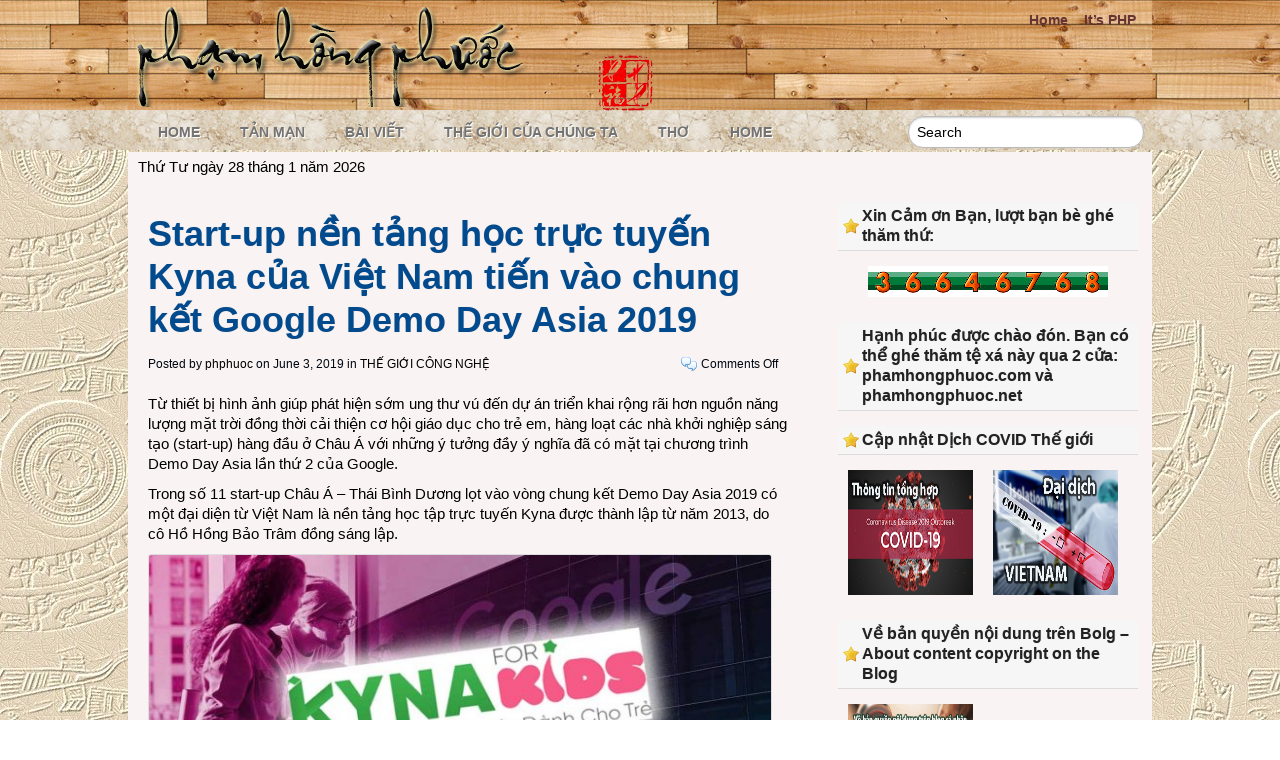

--- FILE ---
content_type: text/html; charset=UTF-8
request_url: https://phamhongphuoc.net/2019/06/03/start-up-nen-tang-hoc-truc-tuyen-kyna-cua-viet-nam-tien-vao-chung-ket-google-demo-day-asia-2019/
body_size: 15227
content:
<!DOCTYPE HTML>
<html xmlns="http://www.w3.org/1999/xhtml">
<head>
	<title>phạm hồng phước &raquo; Start-up nền tảng học trực tuyến Kyna của Việt Nam tiến vào chung kết Google Demo Day Asia 2019</title>
	<meta name="viewport" content="width=device-width, initial-scale=1.0">
		<meta http-equiv="Content-Type" content="text/html; charset=UTF-8" />			
	<link rel="profile" href="http://gmpg.org/xfn/11" />
	<link rel="stylesheet" href="https://phamhongphuoc.net/wp-content/themes/gazpomag/style.css" type="text/css" media="screen" />
	<link rel="stylesheet" href="https://phamhongphuoc.net/wp-content/themes/gazpomag/css/jquery-ui-1.8.24.custom.css" type="text/css" media="screen" />
	
	<link rel="alternate" type="application/rss+xml" title="phạm hồng phước RSS Feeds" href="https://phamhongphuoc.net/feed/" />
	
	<link rel="alternate" type="application/atom+xml" title="Atom 0.3" href="https://phamhongphuoc.net/feed/atom/" />
	<link rel="pingback" href="https://phamhongphuoc.net/xmlrpc.php" />
	<link href="http://fonts.googleapis.com/css?family=Droid+Serif:regular,italic,bold" rel="stylesheet" type='text/css' />
		
		
	<meta name='robots' content='max-image-preview:large' />
<link rel='dns-prefetch' href='//www.googletagmanager.com' />
<link rel="alternate" title="oEmbed (JSON)" type="application/json+oembed" href="https://phamhongphuoc.net/wp-json/oembed/1.0/embed?url=https%3A%2F%2Fphamhongphuoc.net%2F2019%2F06%2F03%2Fstart-up-nen-tang-hoc-truc-tuyen-kyna-cua-viet-nam-tien-vao-chung-ket-google-demo-day-asia-2019%2F" />
<link rel="alternate" title="oEmbed (XML)" type="text/xml+oembed" href="https://phamhongphuoc.net/wp-json/oembed/1.0/embed?url=https%3A%2F%2Fphamhongphuoc.net%2F2019%2F06%2F03%2Fstart-up-nen-tang-hoc-truc-tuyen-kyna-cua-viet-nam-tien-vao-chung-ket-google-demo-day-asia-2019%2F&#038;format=xml" />
<style id='wp-img-auto-sizes-contain-inline-css' type='text/css'>
img:is([sizes=auto i],[sizes^="auto," i]){contain-intrinsic-size:3000px 1500px}
/*# sourceURL=wp-img-auto-sizes-contain-inline-css */
</style>
<link rel='stylesheet' id='slider-css' href='https://phamhongphuoc.net/wp-content/themes/gazpomag/includes/gazpo_slider.css?ver=6.9' type='text/css' media='all' />
<style id='wp-emoji-styles-inline-css' type='text/css'>

	img.wp-smiley, img.emoji {
		display: inline !important;
		border: none !important;
		box-shadow: none !important;
		height: 1em !important;
		width: 1em !important;
		margin: 0 0.07em !important;
		vertical-align: -0.1em !important;
		background: none !important;
		padding: 0 !important;
	}
/*# sourceURL=wp-emoji-styles-inline-css */
</style>
<style id='wp-block-library-inline-css' type='text/css'>
:root{--wp-block-synced-color:#7a00df;--wp-block-synced-color--rgb:122,0,223;--wp-bound-block-color:var(--wp-block-synced-color);--wp-editor-canvas-background:#ddd;--wp-admin-theme-color:#007cba;--wp-admin-theme-color--rgb:0,124,186;--wp-admin-theme-color-darker-10:#006ba1;--wp-admin-theme-color-darker-10--rgb:0,107,160.5;--wp-admin-theme-color-darker-20:#005a87;--wp-admin-theme-color-darker-20--rgb:0,90,135;--wp-admin-border-width-focus:2px}@media (min-resolution:192dpi){:root{--wp-admin-border-width-focus:1.5px}}.wp-element-button{cursor:pointer}:root .has-very-light-gray-background-color{background-color:#eee}:root .has-very-dark-gray-background-color{background-color:#313131}:root .has-very-light-gray-color{color:#eee}:root .has-very-dark-gray-color{color:#313131}:root .has-vivid-green-cyan-to-vivid-cyan-blue-gradient-background{background:linear-gradient(135deg,#00d084,#0693e3)}:root .has-purple-crush-gradient-background{background:linear-gradient(135deg,#34e2e4,#4721fb 50%,#ab1dfe)}:root .has-hazy-dawn-gradient-background{background:linear-gradient(135deg,#faaca8,#dad0ec)}:root .has-subdued-olive-gradient-background{background:linear-gradient(135deg,#fafae1,#67a671)}:root .has-atomic-cream-gradient-background{background:linear-gradient(135deg,#fdd79a,#004a59)}:root .has-nightshade-gradient-background{background:linear-gradient(135deg,#330968,#31cdcf)}:root .has-midnight-gradient-background{background:linear-gradient(135deg,#020381,#2874fc)}:root{--wp--preset--font-size--normal:16px;--wp--preset--font-size--huge:42px}.has-regular-font-size{font-size:1em}.has-larger-font-size{font-size:2.625em}.has-normal-font-size{font-size:var(--wp--preset--font-size--normal)}.has-huge-font-size{font-size:var(--wp--preset--font-size--huge)}.has-text-align-center{text-align:center}.has-text-align-left{text-align:left}.has-text-align-right{text-align:right}.has-fit-text{white-space:nowrap!important}#end-resizable-editor-section{display:none}.aligncenter{clear:both}.items-justified-left{justify-content:flex-start}.items-justified-center{justify-content:center}.items-justified-right{justify-content:flex-end}.items-justified-space-between{justify-content:space-between}.screen-reader-text{border:0;clip-path:inset(50%);height:1px;margin:-1px;overflow:hidden;padding:0;position:absolute;width:1px;word-wrap:normal!important}.screen-reader-text:focus{background-color:#ddd;clip-path:none;color:#444;display:block;font-size:1em;height:auto;left:5px;line-height:normal;padding:15px 23px 14px;text-decoration:none;top:5px;width:auto;z-index:100000}html :where(.has-border-color){border-style:solid}html :where([style*=border-top-color]){border-top-style:solid}html :where([style*=border-right-color]){border-right-style:solid}html :where([style*=border-bottom-color]){border-bottom-style:solid}html :where([style*=border-left-color]){border-left-style:solid}html :where([style*=border-width]){border-style:solid}html :where([style*=border-top-width]){border-top-style:solid}html :where([style*=border-right-width]){border-right-style:solid}html :where([style*=border-bottom-width]){border-bottom-style:solid}html :where([style*=border-left-width]){border-left-style:solid}html :where(img[class*=wp-image-]){height:auto;max-width:100%}:where(figure){margin:0 0 1em}html :where(.is-position-sticky){--wp-admin--admin-bar--position-offset:var(--wp-admin--admin-bar--height,0px)}@media screen and (max-width:600px){html :where(.is-position-sticky){--wp-admin--admin-bar--position-offset:0px}}

/*# sourceURL=wp-block-library-inline-css */
</style><style id='wp-block-image-inline-css' type='text/css'>
.wp-block-image>a,.wp-block-image>figure>a{display:inline-block}.wp-block-image img{box-sizing:border-box;height:auto;max-width:100%;vertical-align:bottom}@media not (prefers-reduced-motion){.wp-block-image img.hide{visibility:hidden}.wp-block-image img.show{animation:show-content-image .4s}}.wp-block-image[style*=border-radius] img,.wp-block-image[style*=border-radius]>a{border-radius:inherit}.wp-block-image.has-custom-border img{box-sizing:border-box}.wp-block-image.aligncenter{text-align:center}.wp-block-image.alignfull>a,.wp-block-image.alignwide>a{width:100%}.wp-block-image.alignfull img,.wp-block-image.alignwide img{height:auto;width:100%}.wp-block-image .aligncenter,.wp-block-image .alignleft,.wp-block-image .alignright,.wp-block-image.aligncenter,.wp-block-image.alignleft,.wp-block-image.alignright{display:table}.wp-block-image .aligncenter>figcaption,.wp-block-image .alignleft>figcaption,.wp-block-image .alignright>figcaption,.wp-block-image.aligncenter>figcaption,.wp-block-image.alignleft>figcaption,.wp-block-image.alignright>figcaption{caption-side:bottom;display:table-caption}.wp-block-image .alignleft{float:left;margin:.5em 1em .5em 0}.wp-block-image .alignright{float:right;margin:.5em 0 .5em 1em}.wp-block-image .aligncenter{margin-left:auto;margin-right:auto}.wp-block-image :where(figcaption){margin-bottom:1em;margin-top:.5em}.wp-block-image.is-style-circle-mask img{border-radius:9999px}@supports ((-webkit-mask-image:none) or (mask-image:none)) or (-webkit-mask-image:none){.wp-block-image.is-style-circle-mask img{border-radius:0;-webkit-mask-image:url('data:image/svg+xml;utf8,<svg viewBox="0 0 100 100" xmlns="http://www.w3.org/2000/svg"><circle cx="50" cy="50" r="50"/></svg>');mask-image:url('data:image/svg+xml;utf8,<svg viewBox="0 0 100 100" xmlns="http://www.w3.org/2000/svg"><circle cx="50" cy="50" r="50"/></svg>');mask-mode:alpha;-webkit-mask-position:center;mask-position:center;-webkit-mask-repeat:no-repeat;mask-repeat:no-repeat;-webkit-mask-size:contain;mask-size:contain}}:root :where(.wp-block-image.is-style-rounded img,.wp-block-image .is-style-rounded img){border-radius:9999px}.wp-block-image figure{margin:0}.wp-lightbox-container{display:flex;flex-direction:column;position:relative}.wp-lightbox-container img{cursor:zoom-in}.wp-lightbox-container img:hover+button{opacity:1}.wp-lightbox-container button{align-items:center;backdrop-filter:blur(16px) saturate(180%);background-color:#5a5a5a40;border:none;border-radius:4px;cursor:zoom-in;display:flex;height:20px;justify-content:center;opacity:0;padding:0;position:absolute;right:16px;text-align:center;top:16px;width:20px;z-index:100}@media not (prefers-reduced-motion){.wp-lightbox-container button{transition:opacity .2s ease}}.wp-lightbox-container button:focus-visible{outline:3px auto #5a5a5a40;outline:3px auto -webkit-focus-ring-color;outline-offset:3px}.wp-lightbox-container button:hover{cursor:pointer;opacity:1}.wp-lightbox-container button:focus{opacity:1}.wp-lightbox-container button:focus,.wp-lightbox-container button:hover,.wp-lightbox-container button:not(:hover):not(:active):not(.has-background){background-color:#5a5a5a40;border:none}.wp-lightbox-overlay{box-sizing:border-box;cursor:zoom-out;height:100vh;left:0;overflow:hidden;position:fixed;top:0;visibility:hidden;width:100%;z-index:100000}.wp-lightbox-overlay .close-button{align-items:center;cursor:pointer;display:flex;justify-content:center;min-height:40px;min-width:40px;padding:0;position:absolute;right:calc(env(safe-area-inset-right) + 16px);top:calc(env(safe-area-inset-top) + 16px);z-index:5000000}.wp-lightbox-overlay .close-button:focus,.wp-lightbox-overlay .close-button:hover,.wp-lightbox-overlay .close-button:not(:hover):not(:active):not(.has-background){background:none;border:none}.wp-lightbox-overlay .lightbox-image-container{height:var(--wp--lightbox-container-height);left:50%;overflow:hidden;position:absolute;top:50%;transform:translate(-50%,-50%);transform-origin:top left;width:var(--wp--lightbox-container-width);z-index:9999999999}.wp-lightbox-overlay .wp-block-image{align-items:center;box-sizing:border-box;display:flex;height:100%;justify-content:center;margin:0;position:relative;transform-origin:0 0;width:100%;z-index:3000000}.wp-lightbox-overlay .wp-block-image img{height:var(--wp--lightbox-image-height);min-height:var(--wp--lightbox-image-height);min-width:var(--wp--lightbox-image-width);width:var(--wp--lightbox-image-width)}.wp-lightbox-overlay .wp-block-image figcaption{display:none}.wp-lightbox-overlay button{background:none;border:none}.wp-lightbox-overlay .scrim{background-color:#fff;height:100%;opacity:.9;position:absolute;width:100%;z-index:2000000}.wp-lightbox-overlay.active{visibility:visible}@media not (prefers-reduced-motion){.wp-lightbox-overlay.active{animation:turn-on-visibility .25s both}.wp-lightbox-overlay.active img{animation:turn-on-visibility .35s both}.wp-lightbox-overlay.show-closing-animation:not(.active){animation:turn-off-visibility .35s both}.wp-lightbox-overlay.show-closing-animation:not(.active) img{animation:turn-off-visibility .25s both}.wp-lightbox-overlay.zoom.active{animation:none;opacity:1;visibility:visible}.wp-lightbox-overlay.zoom.active .lightbox-image-container{animation:lightbox-zoom-in .4s}.wp-lightbox-overlay.zoom.active .lightbox-image-container img{animation:none}.wp-lightbox-overlay.zoom.active .scrim{animation:turn-on-visibility .4s forwards}.wp-lightbox-overlay.zoom.show-closing-animation:not(.active){animation:none}.wp-lightbox-overlay.zoom.show-closing-animation:not(.active) .lightbox-image-container{animation:lightbox-zoom-out .4s}.wp-lightbox-overlay.zoom.show-closing-animation:not(.active) .lightbox-image-container img{animation:none}.wp-lightbox-overlay.zoom.show-closing-animation:not(.active) .scrim{animation:turn-off-visibility .4s forwards}}@keyframes show-content-image{0%{visibility:hidden}99%{visibility:hidden}to{visibility:visible}}@keyframes turn-on-visibility{0%{opacity:0}to{opacity:1}}@keyframes turn-off-visibility{0%{opacity:1;visibility:visible}99%{opacity:0;visibility:visible}to{opacity:0;visibility:hidden}}@keyframes lightbox-zoom-in{0%{transform:translate(calc((-100vw + var(--wp--lightbox-scrollbar-width))/2 + var(--wp--lightbox-initial-left-position)),calc(-50vh + var(--wp--lightbox-initial-top-position))) scale(var(--wp--lightbox-scale))}to{transform:translate(-50%,-50%) scale(1)}}@keyframes lightbox-zoom-out{0%{transform:translate(-50%,-50%) scale(1);visibility:visible}99%{visibility:visible}to{transform:translate(calc((-100vw + var(--wp--lightbox-scrollbar-width))/2 + var(--wp--lightbox-initial-left-position)),calc(-50vh + var(--wp--lightbox-initial-top-position))) scale(var(--wp--lightbox-scale));visibility:hidden}}
/*# sourceURL=https://phamhongphuoc.net/wp-includes/blocks/image/style.min.css */
</style>
<style id='wp-block-code-inline-css' type='text/css'>
.wp-block-code{box-sizing:border-box}.wp-block-code code{
  /*!rtl:begin:ignore*/direction:ltr;display:block;font-family:inherit;overflow-wrap:break-word;text-align:initial;white-space:pre-wrap
  /*!rtl:end:ignore*/}
/*# sourceURL=https://phamhongphuoc.net/wp-includes/blocks/code/style.min.css */
</style>
<style id='wp-block-paragraph-inline-css' type='text/css'>
.is-small-text{font-size:.875em}.is-regular-text{font-size:1em}.is-large-text{font-size:2.25em}.is-larger-text{font-size:3em}.has-drop-cap:not(:focus):first-letter{float:left;font-size:8.4em;font-style:normal;font-weight:100;line-height:.68;margin:.05em .1em 0 0;text-transform:uppercase}body.rtl .has-drop-cap:not(:focus):first-letter{float:none;margin-left:.1em}p.has-drop-cap.has-background{overflow:hidden}:root :where(p.has-background){padding:1.25em 2.375em}:where(p.has-text-color:not(.has-link-color)) a{color:inherit}p.has-text-align-left[style*="writing-mode:vertical-lr"],p.has-text-align-right[style*="writing-mode:vertical-rl"]{rotate:180deg}
/*# sourceURL=https://phamhongphuoc.net/wp-includes/blocks/paragraph/style.min.css */
</style>
<style id='global-styles-inline-css' type='text/css'>
:root{--wp--preset--aspect-ratio--square: 1;--wp--preset--aspect-ratio--4-3: 4/3;--wp--preset--aspect-ratio--3-4: 3/4;--wp--preset--aspect-ratio--3-2: 3/2;--wp--preset--aspect-ratio--2-3: 2/3;--wp--preset--aspect-ratio--16-9: 16/9;--wp--preset--aspect-ratio--9-16: 9/16;--wp--preset--color--black: #000000;--wp--preset--color--cyan-bluish-gray: #abb8c3;--wp--preset--color--white: #ffffff;--wp--preset--color--pale-pink: #f78da7;--wp--preset--color--vivid-red: #cf2e2e;--wp--preset--color--luminous-vivid-orange: #ff6900;--wp--preset--color--luminous-vivid-amber: #fcb900;--wp--preset--color--light-green-cyan: #7bdcb5;--wp--preset--color--vivid-green-cyan: #00d084;--wp--preset--color--pale-cyan-blue: #8ed1fc;--wp--preset--color--vivid-cyan-blue: #0693e3;--wp--preset--color--vivid-purple: #9b51e0;--wp--preset--gradient--vivid-cyan-blue-to-vivid-purple: linear-gradient(135deg,rgb(6,147,227) 0%,rgb(155,81,224) 100%);--wp--preset--gradient--light-green-cyan-to-vivid-green-cyan: linear-gradient(135deg,rgb(122,220,180) 0%,rgb(0,208,130) 100%);--wp--preset--gradient--luminous-vivid-amber-to-luminous-vivid-orange: linear-gradient(135deg,rgb(252,185,0) 0%,rgb(255,105,0) 100%);--wp--preset--gradient--luminous-vivid-orange-to-vivid-red: linear-gradient(135deg,rgb(255,105,0) 0%,rgb(207,46,46) 100%);--wp--preset--gradient--very-light-gray-to-cyan-bluish-gray: linear-gradient(135deg,rgb(238,238,238) 0%,rgb(169,184,195) 100%);--wp--preset--gradient--cool-to-warm-spectrum: linear-gradient(135deg,rgb(74,234,220) 0%,rgb(151,120,209) 20%,rgb(207,42,186) 40%,rgb(238,44,130) 60%,rgb(251,105,98) 80%,rgb(254,248,76) 100%);--wp--preset--gradient--blush-light-purple: linear-gradient(135deg,rgb(255,206,236) 0%,rgb(152,150,240) 100%);--wp--preset--gradient--blush-bordeaux: linear-gradient(135deg,rgb(254,205,165) 0%,rgb(254,45,45) 50%,rgb(107,0,62) 100%);--wp--preset--gradient--luminous-dusk: linear-gradient(135deg,rgb(255,203,112) 0%,rgb(199,81,192) 50%,rgb(65,88,208) 100%);--wp--preset--gradient--pale-ocean: linear-gradient(135deg,rgb(255,245,203) 0%,rgb(182,227,212) 50%,rgb(51,167,181) 100%);--wp--preset--gradient--electric-grass: linear-gradient(135deg,rgb(202,248,128) 0%,rgb(113,206,126) 100%);--wp--preset--gradient--midnight: linear-gradient(135deg,rgb(2,3,129) 0%,rgb(40,116,252) 100%);--wp--preset--font-size--small: 13px;--wp--preset--font-size--medium: 20px;--wp--preset--font-size--large: 36px;--wp--preset--font-size--x-large: 42px;--wp--preset--spacing--20: 0.44rem;--wp--preset--spacing--30: 0.67rem;--wp--preset--spacing--40: 1rem;--wp--preset--spacing--50: 1.5rem;--wp--preset--spacing--60: 2.25rem;--wp--preset--spacing--70: 3.38rem;--wp--preset--spacing--80: 5.06rem;--wp--preset--shadow--natural: 6px 6px 9px rgba(0, 0, 0, 0.2);--wp--preset--shadow--deep: 12px 12px 50px rgba(0, 0, 0, 0.4);--wp--preset--shadow--sharp: 6px 6px 0px rgba(0, 0, 0, 0.2);--wp--preset--shadow--outlined: 6px 6px 0px -3px rgb(255, 255, 255), 6px 6px rgb(0, 0, 0);--wp--preset--shadow--crisp: 6px 6px 0px rgb(0, 0, 0);}:where(.is-layout-flex){gap: 0.5em;}:where(.is-layout-grid){gap: 0.5em;}body .is-layout-flex{display: flex;}.is-layout-flex{flex-wrap: wrap;align-items: center;}.is-layout-flex > :is(*, div){margin: 0;}body .is-layout-grid{display: grid;}.is-layout-grid > :is(*, div){margin: 0;}:where(.wp-block-columns.is-layout-flex){gap: 2em;}:where(.wp-block-columns.is-layout-grid){gap: 2em;}:where(.wp-block-post-template.is-layout-flex){gap: 1.25em;}:where(.wp-block-post-template.is-layout-grid){gap: 1.25em;}.has-black-color{color: var(--wp--preset--color--black) !important;}.has-cyan-bluish-gray-color{color: var(--wp--preset--color--cyan-bluish-gray) !important;}.has-white-color{color: var(--wp--preset--color--white) !important;}.has-pale-pink-color{color: var(--wp--preset--color--pale-pink) !important;}.has-vivid-red-color{color: var(--wp--preset--color--vivid-red) !important;}.has-luminous-vivid-orange-color{color: var(--wp--preset--color--luminous-vivid-orange) !important;}.has-luminous-vivid-amber-color{color: var(--wp--preset--color--luminous-vivid-amber) !important;}.has-light-green-cyan-color{color: var(--wp--preset--color--light-green-cyan) !important;}.has-vivid-green-cyan-color{color: var(--wp--preset--color--vivid-green-cyan) !important;}.has-pale-cyan-blue-color{color: var(--wp--preset--color--pale-cyan-blue) !important;}.has-vivid-cyan-blue-color{color: var(--wp--preset--color--vivid-cyan-blue) !important;}.has-vivid-purple-color{color: var(--wp--preset--color--vivid-purple) !important;}.has-black-background-color{background-color: var(--wp--preset--color--black) !important;}.has-cyan-bluish-gray-background-color{background-color: var(--wp--preset--color--cyan-bluish-gray) !important;}.has-white-background-color{background-color: var(--wp--preset--color--white) !important;}.has-pale-pink-background-color{background-color: var(--wp--preset--color--pale-pink) !important;}.has-vivid-red-background-color{background-color: var(--wp--preset--color--vivid-red) !important;}.has-luminous-vivid-orange-background-color{background-color: var(--wp--preset--color--luminous-vivid-orange) !important;}.has-luminous-vivid-amber-background-color{background-color: var(--wp--preset--color--luminous-vivid-amber) !important;}.has-light-green-cyan-background-color{background-color: var(--wp--preset--color--light-green-cyan) !important;}.has-vivid-green-cyan-background-color{background-color: var(--wp--preset--color--vivid-green-cyan) !important;}.has-pale-cyan-blue-background-color{background-color: var(--wp--preset--color--pale-cyan-blue) !important;}.has-vivid-cyan-blue-background-color{background-color: var(--wp--preset--color--vivid-cyan-blue) !important;}.has-vivid-purple-background-color{background-color: var(--wp--preset--color--vivid-purple) !important;}.has-black-border-color{border-color: var(--wp--preset--color--black) !important;}.has-cyan-bluish-gray-border-color{border-color: var(--wp--preset--color--cyan-bluish-gray) !important;}.has-white-border-color{border-color: var(--wp--preset--color--white) !important;}.has-pale-pink-border-color{border-color: var(--wp--preset--color--pale-pink) !important;}.has-vivid-red-border-color{border-color: var(--wp--preset--color--vivid-red) !important;}.has-luminous-vivid-orange-border-color{border-color: var(--wp--preset--color--luminous-vivid-orange) !important;}.has-luminous-vivid-amber-border-color{border-color: var(--wp--preset--color--luminous-vivid-amber) !important;}.has-light-green-cyan-border-color{border-color: var(--wp--preset--color--light-green-cyan) !important;}.has-vivid-green-cyan-border-color{border-color: var(--wp--preset--color--vivid-green-cyan) !important;}.has-pale-cyan-blue-border-color{border-color: var(--wp--preset--color--pale-cyan-blue) !important;}.has-vivid-cyan-blue-border-color{border-color: var(--wp--preset--color--vivid-cyan-blue) !important;}.has-vivid-purple-border-color{border-color: var(--wp--preset--color--vivid-purple) !important;}.has-vivid-cyan-blue-to-vivid-purple-gradient-background{background: var(--wp--preset--gradient--vivid-cyan-blue-to-vivid-purple) !important;}.has-light-green-cyan-to-vivid-green-cyan-gradient-background{background: var(--wp--preset--gradient--light-green-cyan-to-vivid-green-cyan) !important;}.has-luminous-vivid-amber-to-luminous-vivid-orange-gradient-background{background: var(--wp--preset--gradient--luminous-vivid-amber-to-luminous-vivid-orange) !important;}.has-luminous-vivid-orange-to-vivid-red-gradient-background{background: var(--wp--preset--gradient--luminous-vivid-orange-to-vivid-red) !important;}.has-very-light-gray-to-cyan-bluish-gray-gradient-background{background: var(--wp--preset--gradient--very-light-gray-to-cyan-bluish-gray) !important;}.has-cool-to-warm-spectrum-gradient-background{background: var(--wp--preset--gradient--cool-to-warm-spectrum) !important;}.has-blush-light-purple-gradient-background{background: var(--wp--preset--gradient--blush-light-purple) !important;}.has-blush-bordeaux-gradient-background{background: var(--wp--preset--gradient--blush-bordeaux) !important;}.has-luminous-dusk-gradient-background{background: var(--wp--preset--gradient--luminous-dusk) !important;}.has-pale-ocean-gradient-background{background: var(--wp--preset--gradient--pale-ocean) !important;}.has-electric-grass-gradient-background{background: var(--wp--preset--gradient--electric-grass) !important;}.has-midnight-gradient-background{background: var(--wp--preset--gradient--midnight) !important;}.has-small-font-size{font-size: var(--wp--preset--font-size--small) !important;}.has-medium-font-size{font-size: var(--wp--preset--font-size--medium) !important;}.has-large-font-size{font-size: var(--wp--preset--font-size--large) !important;}.has-x-large-font-size{font-size: var(--wp--preset--font-size--x-large) !important;}
/*# sourceURL=global-styles-inline-css */
</style>

<style id='classic-theme-styles-inline-css' type='text/css'>
/*! This file is auto-generated */
.wp-block-button__link{color:#fff;background-color:#32373c;border-radius:9999px;box-shadow:none;text-decoration:none;padding:calc(.667em + 2px) calc(1.333em + 2px);font-size:1.125em}.wp-block-file__button{background:#32373c;color:#fff;text-decoration:none}
/*# sourceURL=/wp-includes/css/classic-themes.min.css */
</style>
<script type="text/javascript" src="https://phamhongphuoc.net/wp-includes/js/jquery/jquery.min.js?ver=3.7.1" id="jquery-core-js"></script>
<script type="text/javascript" src="https://phamhongphuoc.net/wp-includes/js/jquery/jquery-migrate.min.js?ver=3.4.1" id="jquery-migrate-js"></script>
<script type="text/javascript" src="https://phamhongphuoc.net/wp-content/themes/gazpomag/js/gazpo_custom.js?ver=6.9" id="gazpo-js"></script>
<link rel="https://api.w.org/" href="https://phamhongphuoc.net/wp-json/" /><link rel="alternate" title="JSON" type="application/json" href="https://phamhongphuoc.net/wp-json/wp/v2/posts/44940" /><link rel="EditURI" type="application/rsd+xml" title="RSD" href="https://phamhongphuoc.net/xmlrpc.php?rsd" />
<meta name="generator" content="WordPress 6.9" />
<link rel="canonical" href="https://phamhongphuoc.net/2019/06/03/start-up-nen-tang-hoc-truc-tuyen-kyna-cua-viet-nam-tien-vao-chung-ket-google-demo-day-asia-2019/" />
<link rel='shortlink' href='https://phamhongphuoc.net/?p=44940' />
<meta name="generator" content="Site Kit by Google 1.170.0" /><style type="text/css" id="custom-background-css">
body.custom-background { background-color: #cc8b00; background-image: url("https://phamhongphuoc.net/wp-content/uploads/2014/09/bkvn.jpg"); background-position: left top; background-size: auto; background-repeat: repeat; background-attachment: fixed; }
</style>
			<style type="text/css" id="wp-custom-css">
			#content .entry {
    white-space: normal;
}		</style>
				
</head>
<body>

<div id="header">
<div class="wrap">
	<div class = "logo">
				<a href="https://phamhongphuoc.net/" title="phạm hồng phước">
			<img src="https://phamhongphuoc.net/wp-content/themes/gazpomag/images/logo.png" alt="phạm hồng phước" />
		</a>
				
	</div>
	<div class = "right">
		<div class = "header-menu">
			<div class="menu"><ul>
<li class="page_item page-item-46734"><a href="https://phamhongphuoc.net/">Home</a></li>
<li class="page_item page-item-13"><a href="https://phamhongphuoc.net/its-php/">It&#8217;s PHP</a></li>
</ul></div>
		</div>
		<div class="twitter">
		<ul id="twitter_update_list">
		<li>
				</li>
		</ul>
		</div>
	</div>
</div>

</div>


<div id="subheader">
<div class="wrap">
	<div class="main-menu">
		<ul id="menu-wplook-main-menu" class="menu"><li id="menu-item-942" class="menu-item menu-item-type-custom menu-item-object-custom menu-item-home menu-item-942"><a href="https://phamhongphuoc.net/">Home</a></li>
<li id="menu-item-937" class="menu-item menu-item-type-taxonomy menu-item-object-category menu-item-937"><a href="https://phamhongphuoc.net/category/tan-man/">TẢN MẠN</a></li>
<li id="menu-item-938" class="menu-item menu-item-type-taxonomy menu-item-object-category menu-item-938"><a href="https://phamhongphuoc.net/category/bai-viet/">BÀI VIẾT</a></li>
<li id="menu-item-939" class="menu-item menu-item-type-taxonomy menu-item-object-category menu-item-939"><a href="https://phamhongphuoc.net/category/the-gioi-cua-chung-ta/">THẾ GIỚI CỦA CHÚNG TA</a></li>
<li id="menu-item-940" class="menu-item menu-item-type-taxonomy menu-item-object-category menu-item-940"><a href="https://phamhongphuoc.net/category/tho/">THƠ</a></li>
<li id="menu-item-46735" class="menu-item menu-item-type-post_type menu-item-object-page menu-item-home menu-item-46735"><a href="https://phamhongphuoc.net/">Home</a></li>
</ul>	</div>
	<div class="search">		
		 
			<form method="get" id="searchform" action="https://phamhongphuoc.net/"> 
				<input class="searchfield" type="text" value="Search" name="s" id="s" onblur="if (this.value == '') {this.value = 'Search';}" onfocus="if (this.value == 'Search') {this.value = '';}" /> 
				<input type="hidden" id="searchsubmit" />
			</form>
	</div>
</div>
</div>

<div id="container">
	<div style="padding: 5px 10px;">Thứ Tư ngày 28 tháng 1 năm 2026</div>
	<div class="clear"></div>
<div id="content">
		
					
		<div class="post" id="post-44940">
			<h2><a href="https://phamhongphuoc.net/2019/06/03/start-up-nen-tang-hoc-truc-tuyen-kyna-cua-viet-nam-tien-vao-chung-ket-google-demo-day-asia-2019/" title="Start-up nền tảng học trực tuyến Kyna của Việt Nam tiến vào chung kết Google Demo Day Asia 2019">Start-up nền tảng học trực tuyến Kyna của Việt Nam tiến vào chung kết Google Demo Day Asia 2019</a></h2>
			<div class="postmeta">
				<span class="by"> Posted by <a href="https://phamhongphuoc.net/author/admin/" title="Posts by phphuoc" rel="author">phphuoc</a> on June 3, 2019 in</span>
				<span class="category"><a href="https://phamhongphuoc.net/category/the-gioi-cong-nghe/" rel="category tag">THẾ GIỚI CÔNG NGHỆ</a></span>				
				<span class="comments"><span>Comments Off<span class="screen-reader-text"> on Start-up nền tảng học trực tuyến Kyna của Việt Nam tiến vào chung kết Google Demo Day Asia 2019</span></span></span>
			</div>
			<div class="entry">
				
<p></p>



<p>Từ thiết bị hình ảnh giúp phát hiện sớm ung thư vú đến dự án triển khai rộng rãi hơn nguồn năng lượng mặt trời đồng thời cải thiện cơ hội giáo dục cho trẻ em, hàng loạt các nhà khởi nghiệp sáng tạo (start-up) hàng đầu ở Châu Á với những ý tưởng đầy ý nghĩa đã có mặt tại chương trình Demo Day Asia lần thứ 2 của Google.</p>



<p>Trong số 11 start-up Châu Á &#8211; Thái Bình Dương lọt vào vòng chung kết Demo Day Asia 2019 có một đại diện từ Việt Nam là nền tảng học tập trực tuyến Kyna được thành lập từ năm 2013, do cô Hồ Hồng Bảo Trâm đồng sáng lập.</p>



<figure class="wp-block-image"><a href="https://phamhongphuoc.net/wp-content/uploads/2019/06/190603-Kyna-vietnam-Google-Demo-Day-2019.jpg" target="_blank" rel="noreferrer noopener"><img fetchpriority="high" decoding="async" width="640" height="373" src="https://phamhongphuoc.net/wp-content/uploads/2019/06/190603-Kyna-vietnam-Google-Demo-Day-2019-640x373.jpg" alt="" class="wp-image-44941" srcset="https://phamhongphuoc.net/wp-content/uploads/2019/06/190603-Kyna-vietnam-Google-Demo-Day-2019-640x373.jpg 640w, https://phamhongphuoc.net/wp-content/uploads/2019/06/190603-Kyna-vietnam-Google-Demo-Day-2019-768x448.jpg 768w, https://phamhongphuoc.net/wp-content/uploads/2019/06/190603-Kyna-vietnam-Google-Demo-Day-2019-200x117.jpg 200w, https://phamhongphuoc.net/wp-content/uploads/2019/06/190603-Kyna-vietnam-Google-Demo-Day-2019-686x400.jpg 686w, https://phamhongphuoc.net/wp-content/uploads/2019/06/190603-Kyna-vietnam-Google-Demo-Day-2019.jpg 1200w" sizes="(max-width: 640px) 100vw, 640px" /></a></figure>



<p>Xin mời đọc nội dung trên <strong><a href="https://mediaonlinevn.com/2019/06/03/start-up-nen-tang-hoc-truc-tuyen-kyna-cua-viet-nam-tien-vao-chung-ket-google-demo-day-asia-2019/" target="_blank" rel="noreferrer noopener" aria-label="MediaOnline (opens in a new tab)">MediaOnline</a></strong>.</p>



<figure class="wp-block-embed-wordpress wp-block-embed is-type-wp-embed is-provider-mediaonline-magazine"><div class="wp-block-embed__wrapper">
<blockquote class="wp-embedded-content" data-secret="QfTx8my7xj"><a href="https://mediaonlinevn.com/2019/06/03/start-up-nen-tang-hoc-truc-tuyen-kyna-cua-viet-nam-tien-vao-chung-ket-google-demo-day-asia-2019/">Start-up nền tảng học trực tuyến Kyna của Việt Nam tiến vào chung kết Google Demo Day Asia 2019</a></blockquote><iframe class="wp-embedded-content" sandbox="allow-scripts" security="restricted" style="position: absolute; clip: rect(1px, 1px, 1px, 1px);" title="&#8220;Start-up nền tảng học trực tuyến Kyna của Việt Nam tiến vào chung kết Google Demo Day Asia 2019&#8221; &#8212; MediaOnline" src="https://mediaonlinevn.com/2019/06/03/start-up-nen-tang-hoc-truc-tuyen-kyna-cua-viet-nam-tien-vao-chung-ket-google-demo-day-asia-2019/embed/#?secret=M96MJBmksn#?secret=QfTx8my7xj" data-secret="QfTx8my7xj" width="500" height="282" frameborder="0" marginwidth="0" marginheight="0" scrolling="no"></iframe>
</div></figure>



<p><script async="" src="//pagead2.googlesyndication.com/pagead/js/adsbygoogle.js"></script>
<ins class="adsbygoogle" style="display:block; text-align:center;" data-ad-layout="in-article" data-ad-format="fluid" data-ad-client="ca-pub-6265478174293488" data-ad-slot="2343289948"></ins>
<script>
     (adsbygoogle = window.adsbygoogle || []).push({});
</script>
</p>
                			</div>
			<div id="comments">
							</div>
		</div>
			</div>
<div class="pagelink"></div>
<div id = "sidebar">
	<div id="custom_html-3" class="widget_text widget_custom_html"><div class="textwidget custom-html-widget"></div></div><div id="gazpo_ad125_widget-15" class="widget_ad125"><h4>Xin Cảm ơn Bạn, lượt bạn bè ghé thăm thứ:</h4><ul></ul></div><div id="whitcounter-6" class="widget_whitcounter"><div class="wordpress-hit-counter"><img src='https://phamhongphuoc.net/wp-content/plugins/wordpress-hit-counter/styles/classic/katt161/3.gif'><img src='https://phamhongphuoc.net/wp-content/plugins/wordpress-hit-counter/styles/classic/katt161/6.gif'><img src='https://phamhongphuoc.net/wp-content/plugins/wordpress-hit-counter/styles/classic/katt161/6.gif'><img src='https://phamhongphuoc.net/wp-content/plugins/wordpress-hit-counter/styles/classic/katt161/4.gif'><img src='https://phamhongphuoc.net/wp-content/plugins/wordpress-hit-counter/styles/classic/katt161/6.gif'><img src='https://phamhongphuoc.net/wp-content/plugins/wordpress-hit-counter/styles/classic/katt161/7.gif'><img src='https://phamhongphuoc.net/wp-content/plugins/wordpress-hit-counter/styles/classic/katt161/6.gif'><img src='https://phamhongphuoc.net/wp-content/plugins/wordpress-hit-counter/styles/classic/katt161/8.gif'></div></div><div id="gazpo_ad125_widget-14" class="widget_ad125"><ul></ul></div><div id="gazpo_ad125_widget-11" class="widget_ad125"><ul></ul></div><div id="block-2" class="widget_block">
<pre class="wp-block-code"><code></code></pre>
</div><div id="gazpo_ad125_widget-13" class="widget_ad125"><h4>Hạnh phúc được chào đón. Bạn có thể ghé thăm tệ xá này qua 2 cửa: phamhongphuoc.com và phamhongphuoc.net</h4><ul></ul></div><div id="gazpo_ad125_widget-7" class="widget_ad125"><h4>Cập nhật Dịch COVID Thế giới</h4><ul><li><a target="_blank" href="https://www.worldometers.info/coronavirus/"><img src="https://phamhongphuoc.net/wp-content/uploads/2020/04/200315-coronavirus-covid-19-300p-2.jpg"  alt="" /></a></li><li><a target="_blank" href="https://suckhoedoisong.vn/y-te-c36/"><img src="https://phamhongphuoc.net/wp-content/uploads/2020/04/200315-coronavirus-covid-19-vn.jpg"  alt="" /></a></li></ul></div><div id="gazpo_ad125_widget-12" class="widget_ad125"><h4>Về bản quyền nội dung trên Bolg &#8211; About content copyright on the Blog</h4><ul><li><a target="_blank" href="https://phamhongphuoc.net/2023/06/06/ve-ban-quyen-noi-dung-tren-blog-ca-nhan-phamhongphuoc/"><img src="https://phamhongphuoc.net/wp-content/uploads/2023/06/230606-copyright-phamhongphuoc_300.jpg"  alt="" /></a></li></ul></div><div id="gazpo_ad125_widget-8" class="widget_ad125"><h4>Time Zone Converter</h4><ul><li><a target="_blank" href="https://dateful.com/time-zone-converter"><img src="https://phamhongphuoc.net/wp-content/uploads/2022/12/221227-convert-time-300.jpg"  alt="" /></a></li></ul></div><div id="categories-2" class="widget_categories"><h4>Categories</h4>
			<ul>
					<li class="cat-item cat-item-67"><a href="https://phamhongphuoc.net/category/bai-hat-ua-thich/">BÀI HÁT YÊU THÍCH</a> (6)
</li>
	<li class="cat-item cat-item-4"><a href="https://phamhongphuoc.net/category/bai-viet/">BÀI VIẾT</a> (1,188)
</li>
	<li class="cat-item cat-item-239"><a href="https://phamhongphuoc.net/category/doc-duong-gio-bui/">DỌC ĐƯỜNG GIÓ BỤI</a> (407)
</li>
	<li class="cat-item cat-item-4470"><a href="https://phamhongphuoc.net/category/do-ngoc-trang-blog/">ĐỖ NGỌC TRANG BLOG</a> (35)
</li>
	<li class="cat-item cat-item-7165"><a href="https://phamhongphuoc.net/category/ngam-nghi/">NGẪM &amp; NGHĨ</a> (12)
</li>
	<li class="cat-item cat-item-6903"><a href="https://phamhongphuoc.net/category/nguoc-xuoi-dong-doi/">NGƯỢC XUÔI DÒNG ĐỜI</a> (107)
</li>
	<li class="cat-item cat-item-478"><a href="https://phamhongphuoc.net/category/nhat-ky-ghi-voi/">NHẬT KÝ GHI VỘI</a> (36)
</li>
	<li class="cat-item cat-item-427"><a href="https://phamhongphuoc.net/category/relax/">RELAX</a> (120)
</li>
	<li class="cat-item cat-item-5"><a href="https://phamhongphuoc.net/category/tan-man/">TẢN MẠN</a> (1,359)
</li>
	<li class="cat-item cat-item-652"><a href="https://phamhongphuoc.net/category/the-gioi-cong-nghe/">THẾ GIỚI CÔNG NGHỆ</a> (3,386)
</li>
	<li class="cat-item cat-item-48"><a href="https://phamhongphuoc.net/category/the-gioi-cua-chung-ta/">THẾ GIỚI CỦA CHÚNG TA</a> (494)
</li>
	<li class="cat-item cat-item-15269"><a href="https://phamhongphuoc.net/category/nhung-tin-tuc-cap-nhat-trong-the-gioi-cong-nghe/">THEO DÒNG CÔNG NGHỆ</a> (1,419)
</li>
	<li class="cat-item cat-item-364"><a href="https://phamhongphuoc.net/category/theo-dong-thoi-su/">THEO DÒNG THỜI SỰ</a> (2,395)
</li>
	<li class="cat-item cat-item-7162"><a href="https://phamhongphuoc.net/category/thi-truong-cong-nghe/">THỊ TRƯỜNG CÔNG NGHỆ</a> (4,191)
</li>
	<li class="cat-item cat-item-58"><a href="https://phamhongphuoc.net/category/tho/">THƠ</a> (20)
</li>
	<li class="cat-item cat-item-4154"><a href="https://phamhongphuoc.net/category/microsoft-office/">THỦ THUẬT OFFICE</a> (14)
</li>
	<li class="cat-item cat-item-2751"><a href="https://phamhongphuoc.net/category/trung-hoc-kien-tuong-2/">TRUNG HỌC KIẾN TƯỜNG</a> (63)
</li>
	<li class="cat-item cat-item-4860"><a href="https://phamhongphuoc.net/category/video/">VIDEO</a> (239)
</li>
			</ul>

			</div><div id="gazpo_ad125_widget-3" class="widget_ad125"><h4>GIA ĐÌNH TRUNG HỌC KIẾN TƯỜNG</h4><ul><li><a target="_blank" href="https://phamhongphuoc.net/2014/08/16/hop-mat-gia-dinh-thkt-wichita-2014/"><img src="https://phamhongphuoc.net/wp-content/uploads/2024/11/239726-thkt-wichia-2014-b-125.jpg"  alt="" /></a></li></ul></div>
		<div id="recent-posts-2" class="widget_recent_entries">
		<h4>CÁC BÀI MỚI</h4>
		<ul>
											<li>
					<a href="https://phamhongphuoc.net/2026/01/28/chuong-trinh-cisco-360-partner-program-ho-tro-khach-hang-som-dat-duoc-ket-qua-tu-ung-dung-ai/">Chương trình Cisco 360 Partner Program hỗ trợ khách hàng sớm đạt được kết quả từ ứng dụng AI</a>
									</li>
											<li>
					<a href="https://phamhongphuoc.net/2026/01/28/colorful-ra-mat-bo-mach-chu-igame-x870e-vulcan-oc-lap-ky-luc-ep-xung/">COLORFUL ra mắt bo mạch chủ iGame X870E VULCAN OC lập kỷ lục ép xung</a>
									</li>
											<li>
					<a href="https://phamhongphuoc.net/2026/01/28/chuong-trinh-dao-tao-mien-phi-20-000-nhan-tai-ai-thuc-chien-cua-vingroup-voi-phu-cap-8-trieu-dong-thang/">Chương trình đào tạo miễn phí 20.000 nhân tài AI thực chiến của Vingroup với phụ cấp 8 triệu đồng/tháng</a>
									</li>
											<li>
					<a href="https://phamhongphuoc.net/2026/01/27/lg-tiep-tuc-dan-dau-thi-truong-oled-tv-o-viet-nam-nam-2025/">LG tiếp tục dẫn đầu thị trường OLED TV ở Việt Nam năm 2025</a>
									</li>
											<li>
					<a href="https://phamhongphuoc.net/2026/01/26/grab-viet-nam-hop-tac-voi-aizen-viet-nam-ho-tro-doi-tac-tai-xe-grab-thue-xe-may-dien/">Grab Việt Nam hợp tác với AIZEN Việt Nam hỗ trợ đối tác tài xế Grab thuê xe máy điện</a>
									</li>
											<li>
					<a href="https://phamhongphuoc.net/2026/01/24/asean-co-the-san-xuat-85-trieu-thung-nhien-lieu-hang-khong-ben-vung-saf-moi-ngay-truoc-nam-2050/">ASEAN có thể sản xuất 8,5 triệu thùng nhiên liệu hàng không bền vững SAF mỗi ngày trước năm 2050</a>
									</li>
											<li>
					<a href="https://phamhongphuoc.net/2026/01/24/smartphone-samsung-galaxy-a07-5g-voi-pin-6-000mah-va-nhieu-tinh-nang-ai-ra-mat-tai-viet-nam/">Smartphone Samsung Galaxy A07 5G với pin 6.000mAh và nhiều tính năng AI ra mắt tại Việt Nam</a>
									</li>
											<li>
					<a href="https://phamhongphuoc.net/2026/01/23/bao-cao-tong-quan-an-ninh-dam-may-nam-2026-tu-fortinet-cho-thay-thuc-trang-ngay-cang-phuc-tap/">Báo cáo Tổng quan An ninh Đám mây năm 2026 từ Fortinet cho thấy thực trạng ngày càng phức tạp</a>
									</li>
											<li>
					<a href="https://phamhongphuoc.net/2026/01/23/tet-nay-cha-me-co-the-bi-phat-vi-lay-tien-li-xi-cua-con/">Tết này, cha mẹ có thể bị phạt vì lấy tiền lì xì của con</a>
									</li>
											<li>
					<a href="https://phamhongphuoc.net/2026/01/23/dong-smartphone-tam-trung-poco-m8-5g-series-voi-chip-qualcomm-va-man-hinh-amoled-ra-mat-tai-viet-nam/">Dòng smartphone tầm trung POCO M8 5G Series với chip Qualcomm và màn hình AMOLED ra mắt tại Việt Nam</a>
									</li>
											<li>
					<a href="https://phamhongphuoc.net/2026/01/22/chut-ky-niem-voi-bao-thanh-nien/">Chút kỷ niệm với báo Thanh Niên</a>
									</li>
											<li>
					<a href="https://phamhongphuoc.net/2026/01/22/tv-sony-va-bravia-roi-se-do-tcl-dong-san-xuat/">TV Sony và BRAVIA rồi sẽ do TCL đồng sản xuất</a>
									</li>
											<li>
					<a href="https://phamhongphuoc.net/2026/01/22/lai-chuyen-lua-dao-qua-mang/">Lại chuyện lừa đảo qua mạng</a>
									</li>
											<li>
					<a href="https://phamhongphuoc.net/2026/01/20/dong-redmi-note-15-series-lap-ky-luc-doanh-so-moi-tai-viet-nam-voi-30-000-may-duoc-ban-sau-3-ngay-mo-ban/">Dòng REDMI Note 15 Series lập kỷ lục doanh số mới tại Việt Nam với 30.000 máy được bán sau 3 ngày mở bán</a>
									</li>
											<li>
					<a href="https://phamhongphuoc.net/2026/01/19/mang-di-dong-fpt-don-sinh-nhat-2-tuoi-bang-nhung-hanh-dong-day-y-nghia-vi-cong-dong/">Mạng di động FPT đón sinh nhật 2 tuổi bằng những hành động đầy ý nghĩa vì cộng đồng</a>
									</li>
											<li>
					<a href="https://phamhongphuoc.net/2026/01/18/vi-sao-nha-bao-co-nhieu-but-danh/">Vì sao nhà báo có nhiều bút danh?</a>
									</li>
											<li>
					<a href="https://phamhongphuoc.net/2026/01/17/tv-box-smart-tv-gia-re-tai-viet-nam-co-nguy-co-bi-roi-vao-mang-botnet-toan-cau/">TV box, smart TV giá rẻ tại Việt Nam có nguy cơ bị rơi vào mạng botnet toàn cầu</a>
									</li>
											<li>
					<a href="https://phamhongphuoc.net/2026/01/16/viettel-khoi-cong-xay-dung-nha-may-ban-dan-dau-tien-o-viet-nam/">Viettel khởi công xây dựng nhà máy bán dẫn đầu tiên ở Việt Nam</a>
									</li>
											<li>
					<a href="https://phamhongphuoc.net/2026/01/16/lg-viet-nam-ra-mat-3-dong-tu-lanh-va-tu-dong-moi-lam-moi-khong-gian-bep-viet-don-tet/">LG Việt Nam ra mắt 3 dòng tủ lạnh và tủ đông mới làm mới không gian bếp Việt đón Tết</a>
									</li>
											<li>
					<a href="https://phamhongphuoc.net/2026/01/16/xiaomi-mo-ban-loat-san-pham-moi-thuoc-he-sinh-thai-aiot-tai-viet-nam-co-them-kinh-mat-thong-minh/">Xiaomi mở bán loạt sản phẩm mới thuộc hệ sinh thái AIoT tại Việt Nam, có thêm kính mắt thông minh</a>
									</li>
											<li>
					<a href="https://phamhongphuoc.net/2026/01/16/hai-chipset-dimensity-9500s-va-dimensity-8500-moi-cua-mediatek-nang-cap-hieu-nang-cho-smartphone-flagship-va-cao-cap/">Hai chipset Dimensity 9500s và Dimensity 8500 mới của MediaTek nâng cấp hiệu năng cho smartphone flagship và cao cấp</a>
									</li>
											<li>
					<a href="https://phamhongphuoc.net/2026/01/16/dong-smartphone-redmi-note-15-series-trang-bi-do-ben-chuan-redmi-titan-ra-mat-tai-viet-nam-voi-nu-nghe-si-chi-pu-la-dai-su-thuong-hieu/">Dòng smartphone REDMI Note 15 Series trang bị độ bền chuẩn REDMI Titan ra mắt tại Việt Nam với nữ nghệ sĩ Chi Pu là Đại sứ Thương hiệu</a>
									</li>
											<li>
					<a href="https://phamhongphuoc.net/2026/01/15/vertiv-xu-huong-moi-cua-trung-tam-du-lieu-voi-ai-ban-sao-so-va-lam-mat-bang-chat-long/">Vertiv: Xu hướng mới của trung tâm dữ liệu với AI, bản sao số và làm mát bằng chất lỏng</a>
									</li>
											<li>
					<a href="https://phamhongphuoc.net/2026/01/15/mediatek-gioi-thieu-dong-chip-filogic-8000-mo-duong-cho-he-sinh-thai-wi-fi-8/">MediaTek giới thiệu dòng chip Filogic 8000 mở đường cho hệ sinh thái Wi-Fi 8</a>
									</li>
											<li>
					<a href="https://phamhongphuoc.net/2026/01/13/chuong-trinh-tet-do-du-day-voi-nhung-combo-cong-nghe-gia-tot-tai-di-dong-viet/">Chương trình “Tết Đỏ Đủ Đầy” với những combo công nghệ giá tốt tại Di Động Việt</a>
									</li>
											<li>
					<a href="https://phamhongphuoc.net/2026/01/13/khoi-dong-le-hoi-mua-sam-sieu-sale-tet-binh-ngo-2026-voi-sieu-deal-tren-san-lazada/">Khởi động lễ hội mua sắm “Siêu Sale Tết” Bính Ngọ 2026 với “siêu deal” trên sàn Lazada</a>
									</li>
											<li>
					<a href="https://phamhongphuoc.net/2026/01/12/dong-ho-thong-minh-suc-khoe-oppo-watch-s-voi-thiet-ke-sieu-mong-va-pin-10-ngay-ra-mat-tai-viet-nam/">Đồng hồ thông minh sức khỏe OPPO Watch S với thiết kế siêu mỏng và pin 10 ngày ra mắt tại Việt Nam</a>
									</li>
											<li>
					<a href="https://phamhongphuoc.net/2026/01/12/tablet-oppo-pad-5-phien-ban-man-hinh-nham-voi-suc-manh-tu-ai-ra-mat-tai-viet-nam/">Tablet OPPO Pad 5 phiên bản màn hình nhám với sức mạnh từ AI ra mắt tại Việt Nam</a>
									</li>
											<li>
					<a href="https://phamhongphuoc.net/2026/01/12/nha-san-xuat-do-go-green-mekong-dat-moc-trieu-usd-ngay-trong-nam-dau-xuat-khau-truc-tuyen-tren-amazon/">Nhà sản xuất đồ gỗ Green Mekong đạt mốc triệu USD ngay trong năm đầu xuất khẩu trực tuyến trên Amazon</a>
									</li>
											<li>
					<a href="https://phamhongphuoc.net/2026/01/11/dong-smartphone-oppo-ai-phone-reno15-series-nang-cap-chuyen-gia-chan-dung-ai-ra-mat-tai-viet-nam/">Dòng smartphone OPPO AI Phone Reno15 Series nâng cấp “Chuyên Gia Chân Dung AI” ra mắt tại Việt Nam</a>
									</li>
					</ul>

		</div><div id="archives-2" class="widget_archive"><h4>CÁC BÀI TRONG THÁNG</h4>		<label class="screen-reader-text" for="archives-dropdown-2">CÁC BÀI TRONG THÁNG</label>
		<select id="archives-dropdown-2" name="archive-dropdown">
			
			<option value="">Select Month</option>
				<option value='https://phamhongphuoc.net/2026/01/'> January 2026 &nbsp;(57)</option>
	<option value='https://phamhongphuoc.net/2025/12/'> December 2025 &nbsp;(66)</option>
	<option value='https://phamhongphuoc.net/2025/11/'> November 2025 &nbsp;(75)</option>
	<option value='https://phamhongphuoc.net/2025/10/'> October 2025 &nbsp;(72)</option>
	<option value='https://phamhongphuoc.net/2025/09/'> September 2025 &nbsp;(99)</option>
	<option value='https://phamhongphuoc.net/2025/08/'> August 2025 &nbsp;(58)</option>
	<option value='https://phamhongphuoc.net/2025/07/'> July 2025 &nbsp;(74)</option>
	<option value='https://phamhongphuoc.net/2025/06/'> June 2025 &nbsp;(74)</option>
	<option value='https://phamhongphuoc.net/2025/05/'> May 2025 &nbsp;(87)</option>
	<option value='https://phamhongphuoc.net/2025/04/'> April 2025 &nbsp;(84)</option>
	<option value='https://phamhongphuoc.net/2025/03/'> March 2025 &nbsp;(75)</option>
	<option value='https://phamhongphuoc.net/2025/02/'> February 2025 &nbsp;(45)</option>
	<option value='https://phamhongphuoc.net/2025/01/'> January 2025 &nbsp;(69)</option>
	<option value='https://phamhongphuoc.net/2024/12/'> December 2024 &nbsp;(70)</option>
	<option value='https://phamhongphuoc.net/2024/11/'> November 2024 &nbsp;(72)</option>
	<option value='https://phamhongphuoc.net/2024/10/'> October 2024 &nbsp;(90)</option>
	<option value='https://phamhongphuoc.net/2024/09/'> September 2024 &nbsp;(79)</option>
	<option value='https://phamhongphuoc.net/2024/08/'> August 2024 &nbsp;(81)</option>
	<option value='https://phamhongphuoc.net/2024/07/'> July 2024 &nbsp;(115)</option>
	<option value='https://phamhongphuoc.net/2024/06/'> June 2024 &nbsp;(80)</option>
	<option value='https://phamhongphuoc.net/2024/05/'> May 2024 &nbsp;(77)</option>
	<option value='https://phamhongphuoc.net/2024/04/'> April 2024 &nbsp;(76)</option>
	<option value='https://phamhongphuoc.net/2024/03/'> March 2024 &nbsp;(103)</option>
	<option value='https://phamhongphuoc.net/2024/02/'> February 2024 &nbsp;(64)</option>
	<option value='https://phamhongphuoc.net/2024/01/'> January 2024 &nbsp;(94)</option>
	<option value='https://phamhongphuoc.net/2023/12/'> December 2023 &nbsp;(104)</option>
	<option value='https://phamhongphuoc.net/2023/11/'> November 2023 &nbsp;(99)</option>
	<option value='https://phamhongphuoc.net/2023/10/'> October 2023 &nbsp;(108)</option>
	<option value='https://phamhongphuoc.net/2023/09/'> September 2023 &nbsp;(106)</option>
	<option value='https://phamhongphuoc.net/2023/08/'> August 2023 &nbsp;(119)</option>
	<option value='https://phamhongphuoc.net/2023/07/'> July 2023 &nbsp;(94)</option>
	<option value='https://phamhongphuoc.net/2023/06/'> June 2023 &nbsp;(107)</option>
	<option value='https://phamhongphuoc.net/2023/05/'> May 2023 &nbsp;(100)</option>
	<option value='https://phamhongphuoc.net/2023/04/'> April 2023 &nbsp;(91)</option>
	<option value='https://phamhongphuoc.net/2023/03/'> March 2023 &nbsp;(95)</option>
	<option value='https://phamhongphuoc.net/2023/02/'> February 2023 &nbsp;(88)</option>
	<option value='https://phamhongphuoc.net/2023/01/'> January 2023 &nbsp;(69)</option>
	<option value='https://phamhongphuoc.net/2022/12/'> December 2022 &nbsp;(95)</option>
	<option value='https://phamhongphuoc.net/2022/11/'> November 2022 &nbsp;(97)</option>
	<option value='https://phamhongphuoc.net/2022/10/'> October 2022 &nbsp;(100)</option>
	<option value='https://phamhongphuoc.net/2022/09/'> September 2022 &nbsp;(120)</option>
	<option value='https://phamhongphuoc.net/2022/08/'> August 2022 &nbsp;(102)</option>
	<option value='https://phamhongphuoc.net/2022/07/'> July 2022 &nbsp;(72)</option>
	<option value='https://phamhongphuoc.net/2022/06/'> June 2022 &nbsp;(108)</option>
	<option value='https://phamhongphuoc.net/2022/05/'> May 2022 &nbsp;(105)</option>
	<option value='https://phamhongphuoc.net/2022/04/'> April 2022 &nbsp;(97)</option>
	<option value='https://phamhongphuoc.net/2022/03/'> March 2022 &nbsp;(111)</option>
	<option value='https://phamhongphuoc.net/2022/02/'> February 2022 &nbsp;(70)</option>
	<option value='https://phamhongphuoc.net/2022/01/'> January 2022 &nbsp;(89)</option>
	<option value='https://phamhongphuoc.net/2021/12/'> December 2021 &nbsp;(114)</option>
	<option value='https://phamhongphuoc.net/2021/11/'> November 2021 &nbsp;(98)</option>
	<option value='https://phamhongphuoc.net/2021/10/'> October 2021 &nbsp;(69)</option>
	<option value='https://phamhongphuoc.net/2021/09/'> September 2021 &nbsp;(54)</option>
	<option value='https://phamhongphuoc.net/2021/08/'> August 2021 &nbsp;(45)</option>
	<option value='https://phamhongphuoc.net/2021/07/'> July 2021 &nbsp;(73)</option>
	<option value='https://phamhongphuoc.net/2021/06/'> June 2021 &nbsp;(60)</option>
	<option value='https://phamhongphuoc.net/2021/05/'> May 2021 &nbsp;(53)</option>
	<option value='https://phamhongphuoc.net/2021/04/'> April 2021 &nbsp;(104)</option>
	<option value='https://phamhongphuoc.net/2021/03/'> March 2021 &nbsp;(101)</option>
	<option value='https://phamhongphuoc.net/2021/02/'> February 2021 &nbsp;(80)</option>
	<option value='https://phamhongphuoc.net/2021/01/'> January 2021 &nbsp;(96)</option>
	<option value='https://phamhongphuoc.net/2020/12/'> December 2020 &nbsp;(74)</option>
	<option value='https://phamhongphuoc.net/2020/11/'> November 2020 &nbsp;(118)</option>
	<option value='https://phamhongphuoc.net/2020/10/'> October 2020 &nbsp;(108)</option>
	<option value='https://phamhongphuoc.net/2020/09/'> September 2020 &nbsp;(108)</option>
	<option value='https://phamhongphuoc.net/2020/08/'> August 2020 &nbsp;(114)</option>
	<option value='https://phamhongphuoc.net/2020/07/'> July 2020 &nbsp;(106)</option>
	<option value='https://phamhongphuoc.net/2020/06/'> June 2020 &nbsp;(106)</option>
	<option value='https://phamhongphuoc.net/2020/05/'> May 2020 &nbsp;(95)</option>
	<option value='https://phamhongphuoc.net/2020/04/'> April 2020 &nbsp;(145)</option>
	<option value='https://phamhongphuoc.net/2020/03/'> March 2020 &nbsp;(175)</option>
	<option value='https://phamhongphuoc.net/2020/02/'> February 2020 &nbsp;(149)</option>
	<option value='https://phamhongphuoc.net/2020/01/'> January 2020 &nbsp;(113)</option>
	<option value='https://phamhongphuoc.net/2019/12/'> December 2019 &nbsp;(117)</option>
	<option value='https://phamhongphuoc.net/2019/11/'> November 2019 &nbsp;(125)</option>
	<option value='https://phamhongphuoc.net/2019/10/'> October 2019 &nbsp;(109)</option>
	<option value='https://phamhongphuoc.net/2019/09/'> September 2019 &nbsp;(83)</option>
	<option value='https://phamhongphuoc.net/2019/08/'> August 2019 &nbsp;(115)</option>
	<option value='https://phamhongphuoc.net/2019/07/'> July 2019 &nbsp;(126)</option>
	<option value='https://phamhongphuoc.net/2019/06/'> June 2019 &nbsp;(151)</option>
	<option value='https://phamhongphuoc.net/2019/05/'> May 2019 &nbsp;(118)</option>
	<option value='https://phamhongphuoc.net/2019/04/'> April 2019 &nbsp;(98)</option>
	<option value='https://phamhongphuoc.net/2019/03/'> March 2019 &nbsp;(113)</option>
	<option value='https://phamhongphuoc.net/2019/02/'> February 2019 &nbsp;(97)</option>
	<option value='https://phamhongphuoc.net/2019/01/'> January 2019 &nbsp;(95)</option>
	<option value='https://phamhongphuoc.net/2018/12/'> December 2018 &nbsp;(115)</option>
	<option value='https://phamhongphuoc.net/2018/11/'> November 2018 &nbsp;(139)</option>
	<option value='https://phamhongphuoc.net/2018/10/'> October 2018 &nbsp;(114)</option>
	<option value='https://phamhongphuoc.net/2018/09/'> September 2018 &nbsp;(91)</option>
	<option value='https://phamhongphuoc.net/2018/08/'> August 2018 &nbsp;(111)</option>
	<option value='https://phamhongphuoc.net/2018/07/'> July 2018 &nbsp;(94)</option>
	<option value='https://phamhongphuoc.net/2018/06/'> June 2018 &nbsp;(129)</option>
	<option value='https://phamhongphuoc.net/2018/05/'> May 2018 &nbsp;(103)</option>
	<option value='https://phamhongphuoc.net/2018/04/'> April 2018 &nbsp;(128)</option>
	<option value='https://phamhongphuoc.net/2018/03/'> March 2018 &nbsp;(111)</option>
	<option value='https://phamhongphuoc.net/2018/02/'> February 2018 &nbsp;(98)</option>
	<option value='https://phamhongphuoc.net/2018/01/'> January 2018 &nbsp;(74)</option>
	<option value='https://phamhongphuoc.net/2017/12/'> December 2017 &nbsp;(81)</option>
	<option value='https://phamhongphuoc.net/2017/11/'> November 2017 &nbsp;(107)</option>
	<option value='https://phamhongphuoc.net/2017/10/'> October 2017 &nbsp;(101)</option>
	<option value='https://phamhongphuoc.net/2017/09/'> September 2017 &nbsp;(127)</option>
	<option value='https://phamhongphuoc.net/2017/08/'> August 2017 &nbsp;(107)</option>
	<option value='https://phamhongphuoc.net/2017/07/'> July 2017 &nbsp;(65)</option>
	<option value='https://phamhongphuoc.net/2017/06/'> June 2017 &nbsp;(84)</option>
	<option value='https://phamhongphuoc.net/2017/05/'> May 2017 &nbsp;(101)</option>
	<option value='https://phamhongphuoc.net/2017/04/'> April 2017 &nbsp;(74)</option>
	<option value='https://phamhongphuoc.net/2017/03/'> March 2017 &nbsp;(79)</option>
	<option value='https://phamhongphuoc.net/2017/02/'> February 2017 &nbsp;(63)</option>
	<option value='https://phamhongphuoc.net/2017/01/'> January 2017 &nbsp;(112)</option>
	<option value='https://phamhongphuoc.net/2016/12/'> December 2016 &nbsp;(55)</option>
	<option value='https://phamhongphuoc.net/2016/11/'> November 2016 &nbsp;(67)</option>
	<option value='https://phamhongphuoc.net/2016/10/'> October 2016 &nbsp;(64)</option>
	<option value='https://phamhongphuoc.net/2016/09/'> September 2016 &nbsp;(72)</option>
	<option value='https://phamhongphuoc.net/2016/08/'> August 2016 &nbsp;(58)</option>
	<option value='https://phamhongphuoc.net/2016/07/'> July 2016 &nbsp;(53)</option>
	<option value='https://phamhongphuoc.net/2016/06/'> June 2016 &nbsp;(66)</option>
	<option value='https://phamhongphuoc.net/2016/05/'> May 2016 &nbsp;(79)</option>
	<option value='https://phamhongphuoc.net/2016/04/'> April 2016 &nbsp;(47)</option>
	<option value='https://phamhongphuoc.net/2016/03/'> March 2016 &nbsp;(82)</option>
	<option value='https://phamhongphuoc.net/2016/02/'> February 2016 &nbsp;(71)</option>
	<option value='https://phamhongphuoc.net/2016/01/'> January 2016 &nbsp;(47)</option>
	<option value='https://phamhongphuoc.net/2015/12/'> December 2015 &nbsp;(54)</option>
	<option value='https://phamhongphuoc.net/2015/11/'> November 2015 &nbsp;(58)</option>
	<option value='https://phamhongphuoc.net/2015/10/'> October 2015 &nbsp;(39)</option>
	<option value='https://phamhongphuoc.net/2015/09/'> September 2015 &nbsp;(65)</option>
	<option value='https://phamhongphuoc.net/2015/08/'> August 2015 &nbsp;(41)</option>
	<option value='https://phamhongphuoc.net/2015/07/'> July 2015 &nbsp;(45)</option>
	<option value='https://phamhongphuoc.net/2015/06/'> June 2015 &nbsp;(61)</option>
	<option value='https://phamhongphuoc.net/2015/05/'> May 2015 &nbsp;(50)</option>
	<option value='https://phamhongphuoc.net/2015/04/'> April 2015 &nbsp;(49)</option>
	<option value='https://phamhongphuoc.net/2015/03/'> March 2015 &nbsp;(44)</option>
	<option value='https://phamhongphuoc.net/2015/02/'> February 2015 &nbsp;(67)</option>
	<option value='https://phamhongphuoc.net/2015/01/'> January 2015 &nbsp;(76)</option>
	<option value='https://phamhongphuoc.net/2014/12/'> December 2014 &nbsp;(94)</option>
	<option value='https://phamhongphuoc.net/2014/11/'> November 2014 &nbsp;(155)</option>
	<option value='https://phamhongphuoc.net/2014/10/'> October 2014 &nbsp;(196)</option>
	<option value='https://phamhongphuoc.net/2014/09/'> September 2014 &nbsp;(212)</option>
	<option value='https://phamhongphuoc.net/2014/08/'> August 2014 &nbsp;(190)</option>
	<option value='https://phamhongphuoc.net/2014/07/'> July 2014 &nbsp;(171)</option>
	<option value='https://phamhongphuoc.net/2014/06/'> June 2014 &nbsp;(130)</option>
	<option value='https://phamhongphuoc.net/2014/05/'> May 2014 &nbsp;(115)</option>
	<option value='https://phamhongphuoc.net/2014/04/'> April 2014 &nbsp;(53)</option>
	<option value='https://phamhongphuoc.net/2014/03/'> March 2014 &nbsp;(37)</option>
	<option value='https://phamhongphuoc.net/2014/02/'> February 2014 &nbsp;(38)</option>
	<option value='https://phamhongphuoc.net/2014/01/'> January 2014 &nbsp;(43)</option>
	<option value='https://phamhongphuoc.net/2013/12/'> December 2013 &nbsp;(43)</option>
	<option value='https://phamhongphuoc.net/2013/11/'> November 2013 &nbsp;(54)</option>
	<option value='https://phamhongphuoc.net/2013/10/'> October 2013 &nbsp;(46)</option>
	<option value='https://phamhongphuoc.net/2013/09/'> September 2013 &nbsp;(55)</option>
	<option value='https://phamhongphuoc.net/2013/08/'> August 2013 &nbsp;(47)</option>
	<option value='https://phamhongphuoc.net/2013/07/'> July 2013 &nbsp;(51)</option>
	<option value='https://phamhongphuoc.net/2013/06/'> June 2013 &nbsp;(40)</option>
	<option value='https://phamhongphuoc.net/2013/05/'> May 2013 &nbsp;(65)</option>
	<option value='https://phamhongphuoc.net/2013/04/'> April 2013 &nbsp;(79)</option>
	<option value='https://phamhongphuoc.net/2013/03/'> March 2013 &nbsp;(58)</option>
	<option value='https://phamhongphuoc.net/2013/02/'> February 2013 &nbsp;(56)</option>
	<option value='https://phamhongphuoc.net/2013/01/'> January 2013 &nbsp;(69)</option>
	<option value='https://phamhongphuoc.net/2012/12/'> December 2012 &nbsp;(79)</option>
	<option value='https://phamhongphuoc.net/2012/11/'> November 2012 &nbsp;(63)</option>
	<option value='https://phamhongphuoc.net/2012/10/'> October 2012 &nbsp;(65)</option>

		</select>

			<script type="text/javascript">
/* <![CDATA[ */

( ( dropdownId ) => {
	const dropdown = document.getElementById( dropdownId );
	function onSelectChange() {
		setTimeout( () => {
			if ( 'escape' === dropdown.dataset.lastkey ) {
				return;
			}
			if ( dropdown.value ) {
				document.location.href = dropdown.value;
			}
		}, 250 );
	}
	function onKeyUp( event ) {
		if ( 'Escape' === event.key ) {
			dropdown.dataset.lastkey = 'escape';
		} else {
			delete dropdown.dataset.lastkey;
		}
	}
	function onClick() {
		delete dropdown.dataset.lastkey;
	}
	dropdown.addEventListener( 'keyup', onKeyUp );
	dropdown.addEventListener( 'click', onClick );
	dropdown.addEventListener( 'change', onSelectChange );
})( "archives-dropdown-2" );

//# sourceURL=WP_Widget_Archives%3A%3Awidget
/* ]]> */
</script>
</div><div id="whitcounter-5" class="widget_whitcounter"><div class="wordpress-hit-counter"><img src='https://phamhongphuoc.net/wp-content/plugins/wordpress-hit-counter/styles/classic/katt161/3.gif'><img src='https://phamhongphuoc.net/wp-content/plugins/wordpress-hit-counter/styles/classic/katt161/6.gif'><img src='https://phamhongphuoc.net/wp-content/plugins/wordpress-hit-counter/styles/classic/katt161/6.gif'><img src='https://phamhongphuoc.net/wp-content/plugins/wordpress-hit-counter/styles/classic/katt161/4.gif'><img src='https://phamhongphuoc.net/wp-content/plugins/wordpress-hit-counter/styles/classic/katt161/6.gif'><img src='https://phamhongphuoc.net/wp-content/plugins/wordpress-hit-counter/styles/classic/katt161/7.gif'><img src='https://phamhongphuoc.net/wp-content/plugins/wordpress-hit-counter/styles/classic/katt161/6.gif'><img src='https://phamhongphuoc.net/wp-content/plugins/wordpress-hit-counter/styles/classic/katt161/8.gif'></div></div><div id="text-2" class="widget_text"><h4>Cảm Ơn Bạn &#8211; Thanks</h4>			<div class="textwidget"><p><a href="http://s01.flagcounter.com/more/5feS"><img src="http://s01.flagcounter.com/count/5feS/bg_FFFFFF/txt_000000/border_CCCCCC/columns_3/maxflags_248/viewers_3/labels_1/pageviews_1/flags_0/" alt="Flag Counter" border="0"/></a></p>
</div>
		</div><div id="text-3" class="widget_text">			<div class="textwidget"><p><script async src="//pagead2.googlesyndication.com/pagead/js/adsbygoogle.js"></script><br />
<!-- moads-001 --><br />
<ins class="adsbygoogle"
     style="display:inline-block;width:300px;height:250px"
     data-ad-client="ca-pub-6265478174293488"
     data-ad-slot="6681334056"></ins><br />
<script>
(adsbygoogle = window.adsbygoogle || []).push({});
</script></p>
</div>
		</div><div id="text-5" class="widget_text">			<div class="textwidget"><p><script async src="//pagead2.googlesyndication.com/pagead/js/adsbygoogle.js"></script><br />
<!-- php-300-600-001 --><br />
<ins class="adsbygoogle"
     style="display:inline-block;width:300px;height:600px"
     data-ad-client="ca-pub-6265478174293488"
     data-ad-slot="8987168857"></ins><br />
<script>
(adsbygoogle = window.adsbygoogle || []).push({});
</script></p>
</div>
		</div><div id="text-6" class="widget_text">			<div class="textwidget"><p><script async src="//pagead2.googlesyndication.com/pagead/js/adsbygoogle.js"></script><br />
<!-- php-300-250-003 --><br />
<ins class="adsbygoogle"
     style="display:inline-block;width:300px;height:250px"
     data-ad-client="ca-pub-6265478174293488"
     data-ad-slot="7370834856"></ins><br />
<script>
(adsbygoogle = window.adsbygoogle || []).push({});
</script></p>
</div>
		</div><div id="text-7" class="widget_text">			<div class="textwidget"><p><script async src="//pagead2.googlesyndication.com/pagead/js/adsbygoogle.js"></script><br />
<!-- php-300-250-004 --><br />
<ins class="adsbygoogle"
     style="display:inline-block;width:300px;height:250px"
     data-ad-client="ca-pub-6265478174293488"
     data-ad-slot="4277767655"></ins><br />
<script>
(adsbygoogle = window.adsbygoogle || []).push({});
</script></p>
</div>
		</div><div id="text-8" class="widget_text">			<div class="textwidget"><p><script async src="//pagead2.googlesyndication.com/pagead/js/adsbygoogle.js"></script><br />
<!-- php-300-250-005 --><br />
<ins class="adsbygoogle"
     style="display:inline-block;width:300px;height:250px"
     data-ad-client="ca-pub-6265478174293488"
     data-ad-slot="7231234051"></ins><br />
<script>
(adsbygoogle = window.adsbygoogle || []).push({});
</script></p>
</div>
		</div></div></div><!-- /wrapper -->
<div id="footer">
<div class="wrap">
	<div class="main">
		<div id="text-4" class="widget_text">			<div class="textwidget"><p><script async src="//pagead2.googlesyndication.com/pagead/js/adsbygoogle.js"></script><br />
<!-- php-728-90-001 --><br />
<ins class="adsbygoogle"
     style="display:inline-block;width:728px;height:90px"
     data-ad-client="ca-pub-6265478174293488"
     data-ad-slot="4556969257"></ins><br />
<script>
(adsbygoogle = window.adsbygoogle || []).push({});
</script></p>
</div>
		</div>	</div>
	
	<div class="info">
		Copyright &copy; 2026 phạm hồng phước.
		Powered by <a href="http://www.wordpress.com/" rel="nofollow">Wordpress</a>, Theme by <a href="http://gazpo.com" target="_blank">gazpo.com</a>.
	</div>
	</div>
	</div>

<script type="speculationrules">
{"prefetch":[{"source":"document","where":{"and":[{"href_matches":"/*"},{"not":{"href_matches":["/wp-*.php","/wp-admin/*","/wp-content/uploads/*","/wp-content/*","/wp-content/plugins/*","/wp-content/themes/gazpomag/*","/*\\?(.+)"]}},{"not":{"selector_matches":"a[rel~=\"nofollow\"]"}},{"not":{"selector_matches":".no-prefetch, .no-prefetch a"}}]},"eagerness":"conservative"}]}
</script>
    <script type="text/javascript">
        var templateUrl = 'https://phamhongphuoc.net';
        var post_id = '44940';
    </script>
    <div class="wordpress-hit-counter"><img src='https://phamhongphuoc.net/wp-content/plugins/wordpress-hit-counter/styles/classic/katt161/3.gif'><img src='https://phamhongphuoc.net/wp-content/plugins/wordpress-hit-counter/styles/classic/katt161/6.gif'><img src='https://phamhongphuoc.net/wp-content/plugins/wordpress-hit-counter/styles/classic/katt161/6.gif'><img src='https://phamhongphuoc.net/wp-content/plugins/wordpress-hit-counter/styles/classic/katt161/4.gif'><img src='https://phamhongphuoc.net/wp-content/plugins/wordpress-hit-counter/styles/classic/katt161/6.gif'><img src='https://phamhongphuoc.net/wp-content/plugins/wordpress-hit-counter/styles/classic/katt161/7.gif'><img src='https://phamhongphuoc.net/wp-content/plugins/wordpress-hit-counter/styles/classic/katt161/6.gif'><img src='https://phamhongphuoc.net/wp-content/plugins/wordpress-hit-counter/styles/classic/katt161/8.gif'></div><script type="text/javascript" src="https://phamhongphuoc.net/wp-includes/js/jquery/ui/core.min.js?ver=1.13.3" id="jquery-ui-core-js"></script>
<script type="text/javascript" src="https://phamhongphuoc.net/wp-includes/js/jquery/ui/tabs.min.js?ver=1.13.3" id="jquery-ui-tabs-js"></script>
<script type="text/javascript" src="https://phamhongphuoc.net/wp-includes/js/jquery/ui/accordion.min.js?ver=1.13.3" id="jquery-ui-accordion-js"></script>
<script type="text/javascript" src="https://phamhongphuoc.net/wp-includes/js/jquery/ui/datepicker.min.js?ver=1.13.3" id="jquery-ui-datepicker-js"></script>
<script type="text/javascript" id="jquery-ui-datepicker-js-after">
/* <![CDATA[ */
jQuery(function(jQuery){jQuery.datepicker.setDefaults({"closeText":"Close","currentText":"Today","monthNames":["January","February","March","April","May","June","July","August","September","October","November","December"],"monthNamesShort":["Jan","Feb","Mar","Apr","May","Jun","Jul","Aug","Sep","Oct","Nov","Dec"],"nextText":"Next","prevText":"Previous","dayNames":["Sunday","Monday","Tuesday","Wednesday","Thursday","Friday","Saturday"],"dayNamesShort":["Sun","Mon","Tue","Wed","Thu","Fri","Sat"],"dayNamesMin":["S","M","T","W","T","F","S"],"dateFormat":"MM d, yy","firstDay":1,"isRTL":false});});
//# sourceURL=jquery-ui-datepicker-js-after
/* ]]> */
</script>
<script type="text/javascript" src="https://phamhongphuoc.net/wp-includes/js/wp-embed.min.js?ver=6.9" id="wp-embed-js" defer="defer" data-wp-strategy="defer"></script>
<script type="text/javascript" src="https://phamhongphuoc.net/wp-content/plugins/srs-simple-hits-counter/js/srs_simple_hits_counter_js.js?ver=6.9" id="srs_simple_hits_counter_js-js"></script>
<script id="wp-emoji-settings" type="application/json">
{"baseUrl":"https://s.w.org/images/core/emoji/17.0.2/72x72/","ext":".png","svgUrl":"https://s.w.org/images/core/emoji/17.0.2/svg/","svgExt":".svg","source":{"concatemoji":"https://phamhongphuoc.net/wp-includes/js/wp-emoji-release.min.js?ver=6.9"}}
</script>
<script type="module">
/* <![CDATA[ */
/*! This file is auto-generated */
const a=JSON.parse(document.getElementById("wp-emoji-settings").textContent),o=(window._wpemojiSettings=a,"wpEmojiSettingsSupports"),s=["flag","emoji"];function i(e){try{var t={supportTests:e,timestamp:(new Date).valueOf()};sessionStorage.setItem(o,JSON.stringify(t))}catch(e){}}function c(e,t,n){e.clearRect(0,0,e.canvas.width,e.canvas.height),e.fillText(t,0,0);t=new Uint32Array(e.getImageData(0,0,e.canvas.width,e.canvas.height).data);e.clearRect(0,0,e.canvas.width,e.canvas.height),e.fillText(n,0,0);const a=new Uint32Array(e.getImageData(0,0,e.canvas.width,e.canvas.height).data);return t.every((e,t)=>e===a[t])}function p(e,t){e.clearRect(0,0,e.canvas.width,e.canvas.height),e.fillText(t,0,0);var n=e.getImageData(16,16,1,1);for(let e=0;e<n.data.length;e++)if(0!==n.data[e])return!1;return!0}function u(e,t,n,a){switch(t){case"flag":return n(e,"\ud83c\udff3\ufe0f\u200d\u26a7\ufe0f","\ud83c\udff3\ufe0f\u200b\u26a7\ufe0f")?!1:!n(e,"\ud83c\udde8\ud83c\uddf6","\ud83c\udde8\u200b\ud83c\uddf6")&&!n(e,"\ud83c\udff4\udb40\udc67\udb40\udc62\udb40\udc65\udb40\udc6e\udb40\udc67\udb40\udc7f","\ud83c\udff4\u200b\udb40\udc67\u200b\udb40\udc62\u200b\udb40\udc65\u200b\udb40\udc6e\u200b\udb40\udc67\u200b\udb40\udc7f");case"emoji":return!a(e,"\ud83e\u1fac8")}return!1}function f(e,t,n,a){let r;const o=(r="undefined"!=typeof WorkerGlobalScope&&self instanceof WorkerGlobalScope?new OffscreenCanvas(300,150):document.createElement("canvas")).getContext("2d",{willReadFrequently:!0}),s=(o.textBaseline="top",o.font="600 32px Arial",{});return e.forEach(e=>{s[e]=t(o,e,n,a)}),s}function r(e){var t=document.createElement("script");t.src=e,t.defer=!0,document.head.appendChild(t)}a.supports={everything:!0,everythingExceptFlag:!0},new Promise(t=>{let n=function(){try{var e=JSON.parse(sessionStorage.getItem(o));if("object"==typeof e&&"number"==typeof e.timestamp&&(new Date).valueOf()<e.timestamp+604800&&"object"==typeof e.supportTests)return e.supportTests}catch(e){}return null}();if(!n){if("undefined"!=typeof Worker&&"undefined"!=typeof OffscreenCanvas&&"undefined"!=typeof URL&&URL.createObjectURL&&"undefined"!=typeof Blob)try{var e="postMessage("+f.toString()+"("+[JSON.stringify(s),u.toString(),c.toString(),p.toString()].join(",")+"));",a=new Blob([e],{type:"text/javascript"});const r=new Worker(URL.createObjectURL(a),{name:"wpTestEmojiSupports"});return void(r.onmessage=e=>{i(n=e.data),r.terminate(),t(n)})}catch(e){}i(n=f(s,u,c,p))}t(n)}).then(e=>{for(const n in e)a.supports[n]=e[n],a.supports.everything=a.supports.everything&&a.supports[n],"flag"!==n&&(a.supports.everythingExceptFlag=a.supports.everythingExceptFlag&&a.supports[n]);var t;a.supports.everythingExceptFlag=a.supports.everythingExceptFlag&&!a.supports.flag,a.supports.everything||((t=a.source||{}).concatemoji?r(t.concatemoji):t.wpemoji&&t.twemoji&&(r(t.twemoji),r(t.wpemoji)))});
//# sourceURL=https://phamhongphuoc.net/wp-includes/js/wp-emoji-loader.min.js
/* ]]> */
</script>

<script type="text/javascript" src="http://platform.twitter.com/widgets.js"></script>
<script type="text/javascript" src="http://s7.addthis.com/js/250/addthis_widget.js#pubid=xa-4e63289077e5ae0b"></script>

<script type="text/javascript" src="https://phamhongphuoc.net/wp-content/themes/gazpomag/js/gazpo_socialbar.js"></script>

</body>
</html>

--- FILE ---
content_type: text/html; charset=utf-8
request_url: https://www.google.com/recaptcha/api2/aframe
body_size: 265
content:
<!DOCTYPE HTML><html><head><meta http-equiv="content-type" content="text/html; charset=UTF-8"></head><body><script nonce="qF-rYXl5Yc7KiX_8atojiA">/** Anti-fraud and anti-abuse applications only. See google.com/recaptcha */ try{var clients={'sodar':'https://pagead2.googlesyndication.com/pagead/sodar?'};window.addEventListener("message",function(a){try{if(a.source===window.parent){var b=JSON.parse(a.data);var c=clients[b['id']];if(c){var d=document.createElement('img');d.src=c+b['params']+'&rc='+(localStorage.getItem("rc::a")?sessionStorage.getItem("rc::b"):"");window.document.body.appendChild(d);sessionStorage.setItem("rc::e",parseInt(sessionStorage.getItem("rc::e")||0)+1);localStorage.setItem("rc::h",'1769612006576');}}}catch(b){}});window.parent.postMessage("_grecaptcha_ready", "*");}catch(b){}</script></body></html>

--- FILE ---
content_type: application/javascript
request_url: https://phamhongphuoc.net/wp-content/themes/gazpomag/js/gazpo_socialbar.js
body_size: 35
content:
(function() {  
  jQuery(window).bind('scroll', s_socialbar);
	var socialbar = jQuery('#s_socialbar');
	var start = jQuery(socialbar).offset().top;
		function s_socialbar() {
			var p = jQuery(window).scrollTop();
			jQuery(socialbar).css('position',((p+10)>start) ? 'fixed' : 'absolute');
			jQuery(socialbar).css('top',((p+10)>start) ? '10px' : '');
		}
})();